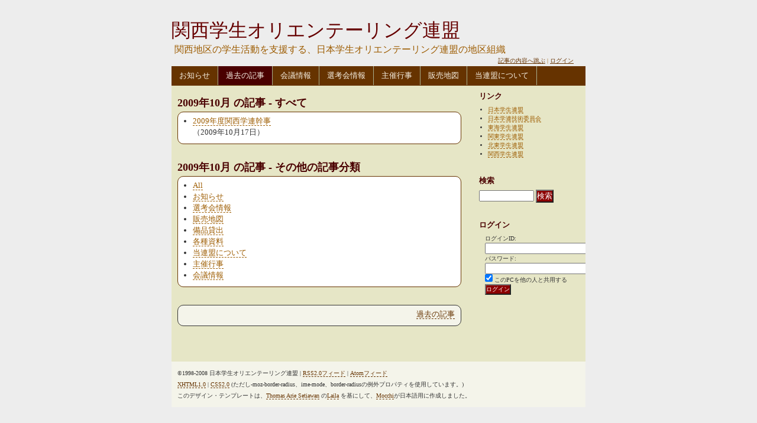

--- FILE ---
content_type: text/html; charset=UTF-8
request_url: http://www.orienteering.com/~uofj/kansai/index.php?blogid=8&archive=2009-10
body_size: 8936
content:
<!DOCTYPE html PUBLIC "-//W3C//DTD XHTML 1.0 Strict//EN" "http://www.w3.org/TR/xhtml1/DTD/xhtml1-strict.dtd">
<html xmlns="http://www.w3.org/1999/xhtml" xml:lang="en" lang="en">

<head>
<meta name="generator" content="Nucleus CMS v3.51" />
<meta name="description" content="関西地区の学生活動を支援する、日本学生オリエンテーリング連盟の地区組織">


<meta name="name" content="関西学生オリエンテーリング連盟" />
<meta name="description" content="関西地区の学生活動を支援する、日本学生オリエンテーリング連盟の地区組織" />













<link rel="stylesheet" type="text/css" href="http://www.orienteering.com/~uofj/skins/series/style-brown.css" media="screen" title="Series (brown)" />
<link rel="alternate stylesheet" type="text/css" href="http://www.orienteering.com/~uofj/skins/series/style-purple.css" media="screen" title="Series (purple)" />
<link rel="alternate stylesheet" type="text/css" href="http://www.orienteering.com/~uofj/skins/series/style-blue.css" media="screen" title="Series (blue)" />
<link rel="alternate stylesheet" type="text/css" href="http://www.orienteering.com/~uofj/skins/series/style-green.css" media="screen" title="Series (green)" />
<link rel="alternate stylesheet" type="text/css" href="http://www.orienteering.com/~uofj/skins/series/style-ocher.css" media="screen" title="Series (ocher)" />
<link rel="alternate stylesheet" type="text/css" href="http://www.orienteering.com/~uofj/skins/series/style-red.css" media="screen" title="Series (red)" />
<link rel="alternate stylesheet" type="text/css" href="http://www.orienteering.com/~uofj/skins/series/style-navy.css" media="screen" title="Series (navy)" />


<link rel="stylesheet" type="text/css" href="http://www.orienteering.com/~uofj/skins/series/print.css" media="print" />

<meta http-equiv="Pragma" content="no-cache" />
<meta http-equiv="Cache-Control" content="no-cache, must-revalidate" />
<meta http-equiv="Expires" content="-1" />

<link rel="alternate" type="application/atom+xml" title="ATOM" href="http://www.orienteering.com/~uofj/kansai/index.phpatom.php" />
<link rel="alternate" type="application/rss+xml" title="RSS" href="http://www.orienteering.com/~uofj/kansai/index.phpxml-rss2.php" />
<link rel="EditURI" type="application/rsd+xml" title="RSD" href="http://www.orienteering.com/~uofj/kansai/index.phprsd.php" />


<title>過去の記事 &laquo; 関西学生オリエンテーリング連盟</title>
<link rel="archives" title="Archives" href="index.php?archivelist=8" />
<link rel="top" title="Today" href="http://www.orienteering.com/~uofj/" />
<link rel="up" href="index.php?blogid=8" title="Today" />













</head>

<body>
<div id="page-wrapper">

<div id="header">

<h1>
<a href="http://www.orienteering.com/~uofj/kansai/index.php" title="ホーム">関西学生オリエンテーリング連盟</a>
</h1>
<p>関西地区の学生活動を支援する、日本学生オリエンテーリング連盟の地区組織</p>


<div id="administration">
<h2 class="doNotDisplay">ユーザのための機能</h2>
<p>
<a href="#go-content" title="記事の内容へ跳ぶ">記事の内容へ跳ぶ</a> | 

<a href="#nucleus_lf">ログイン</a>

</p>
</div>

<h2 class="doNotDisplay">目次</h2>









<ul>

<li>

<a href="index.php" title="お知らせ">
お知らせ</a>
</li>


<li id="active">

<a href="index.php?archivelist=8" title="過去の記事">
過去の記事</a>
</li>


<li>

<a href="index.php?catid=32" title="会議情報">
会議情報
</a>
</li>


<li>

<a href="index.php?catid=33" title="選考会情報">
選考会情報
</a>
</li>


<li>

<a href="index.php?catid=34" title="主催行事">
主催行事
</a>
</li>


<li>

<a href="index.php?catid=35" title="販売地図">
販売地図
</a>
</li>


<li>

<a href="index.php?catid=36" title="当連盟について">
当連盟について
</a>
</li>

</ul>

</div>

<div id="content-wrapper">

<div id="main">







<h2>2009年10月&nbsp;の記事 - すべて</h2>

<div class="topic-field">
<div class="archive-list">
<ul>
<li>
<a href="http://www.orienteering.com/~uofj/kansai/index.php?blogid=8&amp;itemid=403">
2009年度関西学連幹事
</a><br />
（2009年10月17日）
</li>
</ul>
</div>
</div>
<h2>2009年10月&nbsp;の記事 - その他の記事分類</h2>
<div class="topic-field">
<div class="archive-list">
<ul>
<li><a href="index.php?blogid=8&amp;archive=2009-10">All</a></li>
<li><a href="index.php?catid=41&amp;blogid=8&amp;archive=2009-10">お知らせ</a></li>
<li><a href="index.php?catid=33&amp;blogid=8&amp;archive=2009-10">選考会情報</a></li>
<li><a href="index.php?catid=35&amp;blogid=8&amp;archive=2009-10">販売地図</a></li>
<li><a href="index.php?catid=49&amp;blogid=8&amp;archive=2009-10">備品貸出</a></li>
<li><a href="index.php?catid=46&amp;blogid=8&amp;archive=2009-10">各種資料</a></li>
<li><a href="index.php?catid=36&amp;blogid=8&amp;archive=2009-10">当連盟について</a></li>
<li><a href="index.php?catid=34&amp;blogid=8&amp;archive=2009-10">主催行事</a></li>
<li><a href="index.php?catid=32&amp;blogid=8&amp;archive=2009-10">会議情報</a></li>
</ul>
</div>
</div>















<div class="navi-pages">
<p>

<a href="index.php?archivelist=8" title="過去の記事">過去の記事</a>

</p>
</div>

</div>

<div id="sidebar">
<div class="sidebar-wrapper">












<div class="menu">
<h2>リンク</h2>
<ul>
<li><a href="http://www.orienteering.com/~uofj/" title="日本学生連盟">日本学生連盟</a></li>
<li><a href="http://www.orienteering.com/~uofj/gijutsu/" title="日本学連技術委員会">日本学連技術委員会</a></li>
<li><a href="http://www.orienteering.com/~uofj/tokai/" title="東海学生連盟">東海学生連盟</a></li>
<li><a href="http://www.orienteering.com/~uofj/kanto/" title="関東学生連盟">関東学生連盟</a></li>
<li><a href="http://www.orienteering.com/~uofj/hokuto/" title="北東学生連盟">北東学生連盟</a></li>
<li><a href="http://www.orienteering.com/~uofj/kansai/" title="関西学生連盟">関西学生連盟</a></li>
</ul>
</div>












<div class="menu">
<h2 class="doNotDisplay">ユーザのための機能</h2>
</div>



<div class="menu">
<h3>検索</h3>
<form method="get" action="index.php">
	<div class="searchform">
<input type="hidden" name="amount" value="0" />
<input type="hidden" name="blogid" value="8" />
		<input name="query" alt="検索キーワード" class="formfield" size="10" maxlength="60" accesskey="4" value="" />
		<input type="submit" alt="検索" value="検索" class="formbutton" />
	</div>
</form>

</div>






<div class="menu">
<h3 id="h-login">ログイン</h3>
<form method="post" action="#nucleus_lf">
<div class="loginform" id="nucleus_lf">

<p>
<input type="hidden" name="action" value="login" />
<label for="nucleus_lf_name" accesskey="l">ログインID:</label><br />
<input id="nucleus_lf_name" name="login" size="20" maxlength="40" value="" class="formfield" /><br />
<label for="nucleus_lf_pwd">パスワード:</label><br />
<input id="nucleus_lf_pwd" name="password" size="20" maxlength="40" type="password" value="" class="formfield" /><br />
<input type="checkbox" value="1" name="shared" id="nucleus_lf_shared" checked="checked" />
<label for="nucleus_lf_shared">このPCを他の人と共用する</label><br />
<input type="submit" alt="ログイン" value="ログイン" class="formbutton" />
</p>
</div>
</form>

</div>




</div>
</div>
<div id="footer">
<p>
&copy;1998-2008 日本学生オリエンテーリング連盟

 | <a href="http://www.orienteering.com/~uofj/kansai/index.phpxml-rss2.php" title="RSS 2.0">RSS2.0フィード</a> | 
<a href="http://www.orienteering.com/~uofj/kansai/index.phpatom.php" title="Atom">Atomフィード</a>
<br />

<a href="http://validator.w3.org/check?uri=referer" title="外部リンク：W3CのXHTMLへの適合確認">XHTML1.0</a> | 
<a href="http://jigsaw.w3.org/css-validator/check/referer" title="W3CのCss2.0への適合確認">CSS2.0</a> (ただし-moz-border-radius、ime-mode、border-radiusの例外プロパティを使用しています。) <br />
このデザイン・テンプレートは、<a href="http://warnadunia.net/" title="外部リンク：Orangescale.NET">Thomas Arie Setiawan</a> の<a href="http://skins.nucleuscms.org/laila" title="外部リンク：Nucleus Skins, Laila">Laila</a> を基にして、<a href="http://www.sakamocchi.jp/" title="外部リンク：Orienteering Connects You.">Mocchi</a>が日本語用に作成しました。
</p>
</div>

</div>
</div>

</body>
</html>


--- FILE ---
content_type: text/css
request_url: http://www.orienteering.com/~uofj/skins/series/style-red.css
body_size: 3777
content:
@import "style-layout.css";

body {
 background: #EDEDED;
 color: #333;
}

*/ /* Miscelaneous general stuff */
code {
 color: #CC3300;
}

pre {
 border: #EAE7D6;
}

acronym,abbr {
 border-bottom-color: #333;
}

del {
 background-color: #FFFFCC;
 color: #ccc;
}

/*-------------------------------------------------
  Page wrappers
-------------------------------------------------*/
div#content-wrapper {
 background: url(img/bg-content-red.png) repeat;
}

/*-------------------------------------------------
  Header
-------------------------------------------------*/
div#header h1 a,
div#header h1 a:active,
div#header h1 a:visited,
div#main h2 a,
div#main div.topic-field div.item div.item-header h3 a {
 color: #990000;
}

div#main h2 a:hover,
div#main div.topic-field div.item div.item-header h3 a:hover,
div#header h1 a:hover {
 color: #cc0000;
}

/* Header main navbar */
div#header ul {
 background-color: #8c0000;
}

div#header ul li a {
 color: #f8f2e5;
 border-right-color: #a8b090;
}

div#header ul li#active {
 color: #ffffff;
 background-color: #cc0000;
}

div#header ul li a:hover {
 color: #fffff;
 background-color: #4a0000;
}

div#header p {
 color: #9D5C00;
}

div#header div#administration p a,
div#header div#administration p a:visited,
div#header div#administration p a:active,
div#footer p a,
div#footer p a:visited,
div#footer p a:active,
div#main div.navi-pages p a:visited,
div#main div.navi-pages p a:active,
div#main div.navi-pages p a {
 color: #990000;
 border-bottom-color: #ff0000;
}

div#header div#administration p a:hover,
div#footer p a:hover,
div#main div.navi-pages p a:hover {
 color: #9D5C00;
 border-bottom-color: #9D5C00;
}

/*-------------------------------------------------
  Main content
-------------------------------------------------*/
div#main div.bar-head {
 background: url("img/bg-header-red.jpg") top left no-repeat;
}

div#main h2 {
 color: #4a0000;
}

div#main div.topic-field,
div#main div.comment-field {
 border-color: #663300;
 background-color: #ffffff;
}

div#main div.topic-field div.item p a,
div#main div.topic-field div.archive-list ul li a,
div#sidebar div.sidebar-wrapper a {
 color: #9D5C00;
 border-bottom-color: #9D5C00;
}
 
div#main div.topic-field div.item p a:visited,
div#main div.topic-field div.item p a:active,
div#main div.topic-field div.archive-list ul li a:visited,
div#main div.topic-field div.archive-list ul li a:active,
div#sidebar div.sidebar-wrapper a:visited,
div#sidebar div.sidebar-wrapper a:active {
 color: #DBBA8A;
 border-bottom-color: #DBBA8A;
}

div#main div.topic-field div.item p a:hover,
div#main div.topic-field div.archive-list ul li a:hover,
div#sidebar div.sidebar-wrapper a:hover {
 color: #ff0000;
 border-bottom-color: #ff0000;
}

div#main div.topic-field div.item div.item-info
 {
 border-top-color: #cccccc;
}

div#main div.topic-field div.item p div.imgupload {
 border-color: #333;
}

/* navigation at the bottom of the content */
div#main div.navi-pages {
 background-color: #f4f4ea;
}

/*-------------------------------------------------
  Side bar
-------------------------------------------------*/
div#sidebar div.sidebar-wrapper div.menu h2,
div#sidebar div.sidebar-wrapper div.menu h3,
div#sidebar div.sidebar-wrapper div.loginInfo h2 {
 color: #4a0000;
}

/*-------------------------------------------------
  Footer
-------------------------------------------------*/
#footer {
 background-color: #F4F4EA;
}

/*-------------------------------------------------
  Forms
-------------------------------------------------*/
input.formbutton {
 background-color: #8c0000;
 color: #ffffff;
}